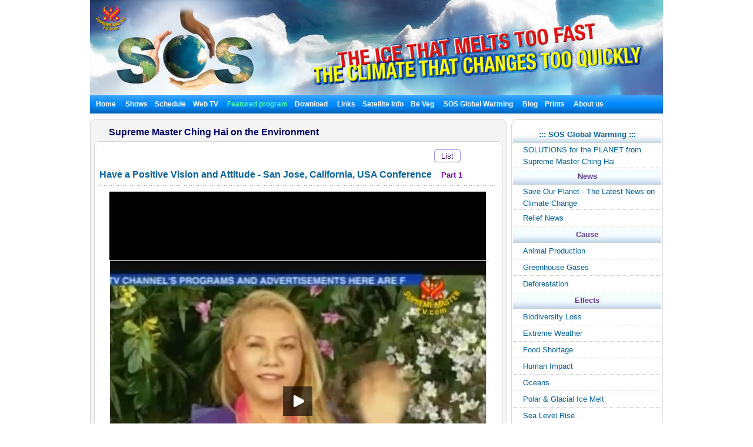

--- FILE ---
content_type: text/html; charset=utf-8
request_url: http://suprememastertv.tv/bbs/board.php?bo_table=environment&wr_id=16&goto_url=&sca=sosv_3&page=1
body_size: 20320
content:
<!DOCTYPE HTML PUBLIC "-//W3C//DTD HTML 4.01 Transitional//EN" "http://www.w3.org/TR/html4/loose.dtd">

<html>

<head>
<meta http-equiv="content-type" content="text/html; charset=utf-8">
<title>    Supreme Master Ching Hai on the Environment  Have a Positive Vision and Attitude -  San Jose, California, USA  Conference </title>

<meta name="keywords" content="suprememastertv.com, online tv, internet tv,satellite tv, Positive news,web tv,peace and education, peace in our world,meditation,Master,ching hai,suprememastertelevision.com,vegetarian,vegan, vegan recipe,SupremeMastr,global warming pollution,impacts of global warming,greenhouse gas emissions global warming,solution to global warming,climate conference,solutions to climate change,methane global warming,global warming arctic,deforestation climate change,arctic climate change,global warming sea level,impacts global warming,global warming and animals" />
<meta name="description" content="" />
<meta name="resource-type" content="web page,Streaming Video">
<meta name="distribution" content="Global">
<meta name="rating" content="Safe For Kids">
<meta name="copyright" content="2006/2007SupremeMaster TV">
<meta name="author" content="SupremeMaster TV">
<meta name="language" content="English">
<meta name="verify-v1" content="z/2xwYyiz4jo2rpc3fOHqneAh96g5rqLfRWlFFTMnsY=" />
<link rel="stylesheet" href="http://suprememastertv.tv/style_new.css" type="text/css">
<link href="../style-4/style_header_4.css" rel="stylesheet" type="text/css">
<!-- Global site tag (gtag.js) - Google Analytics -->
<script async src="https://www.googletagmanager.com/gtag/js?id=UA-1785905-2"></script>
<script>
  window.dataLayer = window.dataLayer || [];
  function gtag(){dataLayer.push(arguments);}
  gtag('js', new Date());

  gtag('config', 'UA-1785905-2');
</script>


<style type="text/css">
.png_bg { 
    tmp:expression(setPng24(this)); 
}
</style>

<script language="javascript">
function setPng24(obj) { 
    obj.width=obj.height=1; 
    obj.className=obj.className.replace(/\png_bg\b/i,''); 
    obj.style.filter = 
    "progid:DXImageTransform.Microsoft.AlphaImageLoader(src='"+ obj.src +"',sizingMethod='image');" 
    obj.src='';  
    return ''; 
} 
</script>


<script type='text/javascript' src='//platform-api.sharethis.com/js/sharethis.js#property=5b7310b50707b600174424ec&product=custom-share-buttons' async='async'></script>
</head>
<script language="javascript">
// 자바스크립트에서 사용하는 전역변수 선언
var g4_path      = "..";
var g4_bbs       = "bbs";
var g4_bbs_img   = "img";
var g4_url       = "http://suprememastertv.tv";
var g4_is_member = "";
var g4_is_admin  = "";
var g4_bo_table  = "environment";
var g4_sca       = "sosv_3";
var g4_charset   = "utf-8";
var g4_cookie_domain = "";
var g4_is_gecko  = navigator.userAgent.toLowerCase().indexOf("gecko") != -1;
var g4_is_ie     = navigator.userAgent.toLowerCase().indexOf("msie") != -1;
</script>
<script language="JavaScript" type="text/JavaScript">
<!--
function DWtop(chk) {
    Toggle = 0;
    switch(chk) {
          case 1: pf.stop(); break;
          case 2: pf.stop(); break;
    }
  }

  function DWstart(chk) {
    Toggle = 1;
    switch(chk) {
          case 1: pf.start(); break;
          case 2: pf.start(); break;
    }
  }
  -->
</script>
<script language="JavaScript" type="text/JavaScript">
<!--
function MM_openBrWindow(theURL,winName,features) { //v2.0
  window.open(theURL,winName,features);
  MsPlayer.stop();

}
//-->
</script>
<script type="text/javascript" src="/main-player/swfobject.js"></script>
<script language="javascript" src="/js/ajax.js"></script>
<script language="javascript" src="/js/common.js"></script>
<body topmargin="0" leftmargin="10" >
<center><a name="g4_head"></a>

<div id="fb-root"></div>
<script>(function(d, s, id) {
  var js, fjs = d.getElementsByTagName(s)[0];
  if (d.getElementById(id)) return;
  js = d.createElement(s); js.id = id;
  js.src = "//connect.facebook.net/en_US/all.js#xfbml=1&appId=148645108493194";
  fjs.parentNode.insertBefore(js, fjs);
}(document, 'script', 'facebook-jssdk'));</script>

<table width="974" border="0" cellspacing="0" cellpadding="0">
  <tr>
    <td height="155" colspan="2"><IMG src="http://suprememastertv.tv/img_new/sos_top_bg.jpg"><!--	<div id="flashcontent">
  <a href="http://suprememastertv.tv/"><IMG src="http://suprememastertv.tv/img_new/sos_top_bg.jpg"></a>
</div>

<script type="text/javascript">
   var so = new SWFObject("http://suprememastertv.tv/img_new/sos_top.swf", "TopBanner", "974", "162", "8", "#ffffff");
   so.addParam("quality", "high");
   so.addParam("wmode", "transparent");
   so.addVariable("sos_top_bg", "");
   so.addVariable("g4_url_country", "/?langdir=1");
   so.write("flashcontent");
</script>-->
</td>
  </tr>
  <tr>
    <td height="31" colspan="2" bgcolor="#0A8FFF">
<script language=JavaScript src="http://suprememastertv.tv/js/menu_bar_sub.js"></script>
<style type="text/css">
<!--
#sub_menu_1 {
	Z-INDEX: 2; LEFT: 0px; VISIBILITY: hidden; POSITION: absolute; TOP: 0px; BACKGROUND-COLOR: #255198
}
#sub_menu_2 {
	Z-INDEX: 2; LEFT: 0px; VISIBILITY: hidden; POSITION: absolute; TOP: 0px; BACKGROUND-COLOR: #255198
}
#sub_menu_3 {
	Z-INDEX: 2; LEFT: 0px; VISIBILITY: hidden; POSITION: absolute; TOP: 0px; BACKGROUND-COLOR: #255198
}
#sub_menu_4 {
	Z-INDEX: 2; LEFT: 0px; VISIBILITY: hidden; POSITION: absolute; TOP: 0px; BACKGROUND-COLOR: #255198
}
#sub_menu_5 {
	Z-INDEX: 2; LEFT: 0px; VISIBILITY: hidden; POSITION: absolute; TOP: 0px; BACKGROUND-COLOR: #255198
}
#sub_menu_6 {
	Z-INDEX: 2; LEFT: 0px; VISIBILITY: hidden; POSITION: absolute; TOP: 0px; BACKGROUND-COLOR: #255198
}
#sub_menu_7 {
	Z-INDEX: 2; LEFT: 0px; VISIBILITY: hidden; POSITION: absolute; TOP: 0px; BACKGROUND-COLOR: #255198
}
#sub_menu_8 {
	Z-INDEX: 2; LEFT: 0px; VISIBILITY: hidden; POSITION: absolute; TOP: 0px; BACKGROUND-COLOR: #255198
}
#sub_menu_9 {
	Z-INDEX: 2; LEFT: 0px; VISIBILITY: hidden; POSITION: absolute; TOP: 0px; BACKGROUND-COLOR: #255198
}
#sub_menu_10 {
	Z-INDEX: 2; LEFT: 0px; VISIBILITY: hidden; POSITION: absolute; TOP: 0px; BACKGROUND-COLOR: #255198
}
#sub_menu_11 {
	Z-INDEX: 2; LEFT: 0px; VISIBILITY: hidden; POSITION: absolute; TOP: 0px; BACKGROUND-COLOR: #255198
}
#closer {
	Z-INDEX: 1; VISIBILITY: hidden; WIDTH: 980px; POSITION: absolute; TOP: 250px; HEIGHT: 500px
}

-->
</style>
<TABLE height=31 cellSpacing=0 cellPadding=0 width=974 bgcolor="#0A8FFF" background="http://suprememastertv.tv/img_new/bar_bg.gif" border=0  id="main_menu_1" >
<TR>
<TD width=10>
</TD>
<TD width=964>
<B class=font_white_links>
<div id="menu_bar_d">
<A href="http://suprememastertv.tv/?langdir=1">Home</a> &nbsp;&nbsp; 
<span onmouseover="P7_autoLayers(0,'sub_menu_2','closer');P7_Snap('main_menu_1','sub_menu_2',0,31)" > 
 
<A href="http://suprememastertv.tv/shows">Shows</a>&nbsp;&nbsp;

</span>

<A href="http://suprememastertv.tv/current-past-schedule/"> Schedule</a>&nbsp;&nbsp;

<A href="http://suprememastertv.tv/webtv/"> Web TV </a>&nbsp;&nbsp;
<span onmouseover="P7_autoLayers(0,'sub_menu_5','closer');P7_Snap('main_menu_1','sub_menu_5',0,31)" >
<A href="http://suprememastertv.tv/bbs/board.php?bo_table=featured"><SPAN class=font_color_w_green>Featured program</SPAN></a>&nbsp;&nbsp;</span>
<span onmouseover="P7_autoLayers(0,'sub_menu_6','closer');P7_Snap('main_menu_1','sub_menu_6',0,31)" >
<A href="http://suprememastertv.tv/bbs/board.php?bo_table=download"> Download</a> &nbsp;&nbsp;</span>
<span onmouseover="P7_autoLayers(0,'sub_menu_7','closer');P7_Snap('main_menu_1','sub_menu_7',0,31)" >
<A href="http://suprememastertv.tv/bbs/board.php?bo_table=links"> Links</a>&nbsp;&nbsp;</span>
<span onmouseover="P7_autoLayers(0,'sub_menu_8','closer');P7_Snap('main_menu_1','sub_menu_8',0,31)" >
 
<A href="http://suprememastertv.tv/bbs/board.php?bo_table=satellite">Satellite Info</a>&nbsp;&nbsp;</span>
<span onmouseover="P7_autoLayers(0,'sub_menu_1','closer');P7_Snap('main_menu_1','sub_menu_1',0,31)" >
 
<A href="http://suprememastertv.tv/Be-Veg">Be Veg</a> &nbsp;&nbsp;</span>
<span onmouseover="P7_autoLayers(0,'sub_menu_9','closer');P7_Snap('main_menu_1','sub_menu_9',0,31)" >
 
<A href="http://suprememastertv.tv/SOS">SOS Global Warming</a> &nbsp;&nbsp;</span>
 <A href="http://suprememastertv.tv/blog" target="_blank">Blog</a>&nbsp;&nbsp;
<span onmouseover="P7_autoLayers(0,'sub_menu_11','closer');P7_Snap('main_menu_1','sub_menu_11',0,31)" >

<A href="http://suprememastertv.tv/prints/" target="_blank"> Prints </a>
</span>&nbsp;&nbsp;
<span onmouseover="P7_autoLayers(0,'sub_menu_10','closer');P7_Snap('main_menu_1','sub_menu_10',0,31)" >
<A href="http://suprememastertv.tv/bbs/board.php?bo_table=about_us"> About us </a> 
</span>
</div>
</B>
</TD>
</TR>
</TABLE>
	
	
		<div id="sub_menu_1">
	<table width="974" border="0" cellspacing="0" cellpadding="0"  height="1">
  <tr>
    <td width="1" bgcolor="#0A8FFF"></td>
    <td width="972" bgcolor="#FFFFF1">
		<table width="960" border="0" cellspacing="0" cellpadding="0">
	<tr>
        <td height="12" colspan="3" align="right" valign="top"></td>
        </tr>
      <tr>
        <td width="10"></td>
        <td valign="top">	
 <A href="http://suprememastertv.tv/bbs/board.php?bo_table=sos&sca=sos_2&goto_url=veg">Vegetarianism and Climate Change</A>  &nbsp; | &nbsp; 
<A href="http://suprememastertv.tv/bbs/board.php?bo_table=vege&goto_url=veg">Vegan Cooking shows</A>&nbsp; | &nbsp;
<A href="http://suprememastertv.tv/bbs/board.php?bo_table=gift&goto_url=veg">Simple &amp; Nutritious Cooking with Supreme Master Ching Hai</A>&nbsp; |&nbsp;
<A href="http://suprememastertv.tv/bbs/board.php?bo_table=ve&goto_url=veg">Vegetarian Elite</A>&nbsp; | &nbsp;
<A href="http://suprememastertv.tv/bbs/board.php?bo_table=onl&goto_url=veg">Our Noble Lineage</A>&nbsp;&nbsp; | &nbsp; <A href="http://suprememastertv.tv/bbs/board.php?bo_table=veg_good">Featured Videos</A>&nbsp; | &nbsp;<A href="http://suprememastertv.tv/bbs/board.php?bo_table=Stop_Cruelty&goto_url=veg">Stop Animal Cruelty</A>&nbsp; | &nbsp; <A href="http://suprememastertv.tv/bbs/board.php?bo_table=ac">Telepathic Animal Communicators</A>&nbsp; | &nbsp; <A href="http://suprememastertv.tv/bbs/board.php?bo_table=sos&goto_url=veg&sca=sos_10">Swine Flu Update</a><!--&nbsp; | &nbsp;<A href="http://suprememastertv.tv/bbs/board.php?bo_table=veg_data">Vegetarian Resources</A>-->&nbsp; | &nbsp;<a href=http://suprememastertv.tv/bbs/board.php?bo_table=no_kill&goto_url=veg class=menu>No-Kill Animal Shelters</a>&nbsp; | &nbsp;<a href=http://suprememastertv.tv/bbs/board.php?bo_table=vege_r&goto_url=veg class=menu>Vegetarian Restaurants</a><!--&nbsp; |&nbsp; <A HREF="http://suprememastertv.tv/bbs/board.php?bo_table=loving_hut">Loving Hut - International Vegan Chain Restaurant</A> -->	&nbsp; |&nbsp; <A href="http://suprememastertv.tv/bbs/board.php?bo_table=recipe_pet">Vegan Recipes for Pets </A>&nbsp; |&nbsp;  <A href="http://suprememastertv.tv/bbs/board.php?bo_table=vege_int&goto_url=veg">Vegetarian Restaurants Operated By Our Association Members</A>&nbsp; | &nbsp;<a href=http://suprememastertv.tv/bbs/board.php?bo_table=vege_s&goto_url=veg class=menu>Veggie Food Suppliers &amp; Distributors</a>&nbsp; | &nbsp;<A href="http://suprememastertv.tv/bbs/board.php?bo_table=veg_links">Links</A> 
</td>
		        <td width="10"></td>
	      </tr>
		  <tr>
        <td height="12" colspan="3" align="right" valign="top"></td>
        </tr>
    </table>
	</td>
    <td width="1" bgcolor="#0A8FFF"></td>
  </tr>
  <tr>
    <td colspan="3" bgcolor="#0A8FFF" height="1"></td>
  </tr>
</table>
	</div>

	<div id="sub_menu_2">
	<table width="974" border="0" cellspacing="0" cellpadding="0"  height="1">
  <tr>
    <td width="1" bgcolor="#0A8FFF"></td>
    <td width="972" bgcolor="#FFFFF1">
			<table width="960" border="0" cellspacing="0" cellpadding="0">
	<tr>
        <td height="12" colspan="3" align="right" valign="top"></td>
        </tr>
      <tr>
        <td width="10"></td>
        <td valign="top" style="line-height:160%">	
		<A href='http://suprememastertv.tv/bbs/board.php?bo_table=ajt'>A Journey through Aesthetic Realms</a>&nbsp;&nbsp;&nbsp;<font color='#A40155'>|</font>&nbsp;&nbsp;&nbsp;<A href='http://suprememastertv.tv/bbs/board.php?bo_table=aw'>Animal World</a>&nbsp;&nbsp;&nbsp;<font color='#A40155'>|</font>&nbsp;&nbsp;&nbsp;<A href='http://suprememastertv.tv/bbs/board.php?bo_table=bmd'>Between Master and Disciples</a>&nbsp;&nbsp;&nbsp;<font color='#A40155'>|</font>&nbsp;&nbsp;&nbsp;<A href='http://suprememastertv.tv/bbs/board.php?bo_table=cs'>Cinema Scene</a>&nbsp;&nbsp;&nbsp;<font color='#A40155'>|</font>&nbsp;&nbsp;&nbsp;<A href='http://suprememastertv.tv/bbs/board.php?bo_table=ee'>Enlightening Entertainment </a>&nbsp;&nbsp;&nbsp;<font color='#A40155'>|</font>&nbsp;&nbsp;&nbsp;<A href='http://suprememastertv.tv/bbs/board.php?bo_table=te'>Golden Age Technology</a>&nbsp;&nbsp;&nbsp;<font color='#A40155'>|</font>&nbsp;&nbsp;&nbsp;<A href='http://suprememastertv.tv/bbs/board.php?bo_table=gg'>Good People Good Works</a>&nbsp;&nbsp;&nbsp;<font color='#A40155'>|</font>&nbsp;&nbsp;&nbsp;<A href='http://suprememastertv.tv/bbs/board.php?bo_table=healthy'>Healthy Living</a>&nbsp;&nbsp;&nbsp;<font color='#A40155'>|</font>&nbsp;&nbsp;&nbsp;<A href='http://suprememastertv.tv/bbs/board.php?bo_table=mos'>Models of Success</a>&nbsp;&nbsp;&nbsp;<font color='#A40155'>|</font>&nbsp;&nbsp;&nbsp;<A href='http://suprememastertv.tv/bbs/board.php?bo_table=mp'>Music and Poetry</a>&nbsp;&nbsp;&nbsp;<font color='#A40155'>|</font>&nbsp;&nbsp;&nbsp;<A href='http://suprememastertv.tv/bbs/board.php?bo_table=n_news'>Noteworthy News</a>&nbsp;&nbsp;&nbsp;<font color='#A40155'>|</font>&nbsp;&nbsp;&nbsp;<A href='http://suprememastertv.tv/bbs/board.php?bo_table=onl'>Our Noble Lineage</a>&nbsp;&nbsp;&nbsp;<font color='#A40155'>|</font>&nbsp;&nbsp;&nbsp;<A href='http://suprememastertv.tv/bbs/board.php?bo_table=pe'>Planet Earth: Our Loving Home</a>&nbsp;&nbsp;&nbsp;<font color='#A40155'>|</font>&nbsp;&nbsp;&nbsp;<A href='http://suprememastertv.tv/bbs/board.php?bo_table=ss'>Science and Spirituality</a>&nbsp;&nbsp;&nbsp;<font color='#A40155'>|</font>&nbsp;&nbsp;&nbsp;<A href='http://suprememastertv.tv/bbs/board.php?bo_table=twa'>The World Around Us</a>&nbsp;&nbsp;&nbsp;<font color='#A40155'>|</font>&nbsp;&nbsp;&nbsp;<A href='http://suprememastertv.tv/bbs/board.php?bo_table=ve'>Vegetarian Elite</a>&nbsp;&nbsp;&nbsp;<font color='#A40155'>|</font>&nbsp;&nbsp;&nbsp;<A href='http://suprememastertv.tv/bbs/board.php?bo_table=vege'>Vegetarianism: The Noble Way of Living </a>&nbsp;&nbsp;&nbsp;<font color='#A40155'>|</font>&nbsp;&nbsp;&nbsp;<A href='http://suprememastertv.tv/bbs/board.php?bo_table=wow'>Words of Wisdom</a>&nbsp;&nbsp;&nbsp;<font color='#A40155'>|</font>&nbsp;&nbsp;&nbsp;	
	
			</td>
		        <td width="10"></td>
	      </tr>
		  <tr>
        <td height="12" colspan="3" align="right" valign="top"></td>
        </tr>
    </table>
	</td>
    <td width="1" bgcolor="#0A8FFF"></td>
  </tr>
  <tr>
    <td colspan="3" bgcolor="#0A8FFF" height="1"></td>
  </tr>
</table>
	</div>


	<div id="sub_menu_3">
	<table width="974" border="0" cellspacing="0" cellpadding="0"  height="1">
  <tr>
    <td width="1" bgcolor="#0A8FFF"></td>
    <td width="972" bgcolor="#FFFFF1">
		<table width="960" border="0" cellspacing="0" cellpadding="0">
	<tr>
        <td height="12" colspan="3" align="right" valign="top"></td>
        </tr>
      <tr>
        <td width="10"></td>
        <td valign="top">	
	 <A href="http://suprememastertv.tv/schedule/"> Today's Schedule</a>&nbsp;    | &nbsp;
	 <A href="http://suprememastertv.tv/schedule/weekly.php"> Weekly Schedule</a>&nbsp; | &nbsp; 
	 <A href="http://suprememastertv.tv/bbs/board.php?bo_table=schedule"> Current &amp; Past Schedule</a>&nbsp; |&nbsp;  
	 <A href="http://suprememastertv.tv/bbs/board.php?bo_table=schedule2"> Don't Miss</a>
		
		</td>
		        <td width="10"></td>
	      </tr>
		  <tr>
        <td height="12" colspan="3" align="right" valign="top"></td>
        </tr>
    </table>
</td>
    <td width="1" bgcolor="#0A8FFF"></td>
  </tr>
  <tr>
    <td colspan="3" bgcolor="#0A8FFF" height="1"></td>
  </tr>
</table>
	</div>
	
	<div id="sub_menu_4">
	<table width="974" border="0" cellspacing="0" cellpadding="0"  height="1">
  <tr>
    <td width="1" bgcolor="#0A8FFF"></td>
    <td width="972" bgcolor="#FFFFF1">
		<table width="960" border="0" cellspacing="0" cellpadding="0">
	<tr>
        <td height="12" colspan="3" align="right" valign="top"></td>
        </tr>
      <tr>
        <td width="10"></td>
        <td valign="top">	
	
	<A href="http://suprememastertv.tv/webtv/index_high.php#tv"> High Quality</a>&nbsp; | &nbsp;
	<A href="http://suprememastertv.tv/webtv/index_normal.php"> Normal Quality</a>&nbsp; |&nbsp;<A href="http://suprememastertv.tv/webtv/index_flash.php"> Flash Normal Quality(Mac Users)</a>  &nbsp; |&nbsp;<A href="http://suprememastertv.tv/webtv/index_flash_high.php#tv"> Flash High Quality</a> <br> 
	
	<A href="http://suprememastertv.tv/webtv/tvants_620.php#tv"> TVants P2P TV 620kbps </a>&nbsp; |&nbsp;  
	 <A href="http://suprememastertv.tv/webtv/tvants.php"> TVants P2P TV 400kbps </a>&nbsp; |&nbsp;  
	  
	 <A href="mms://smtv.godsdirectcontact.net/90K"> Play Audio Only 90kbps </a>
</td>
		        <td width="10"></td>
	      </tr>
		  <tr>
        <td height="12" colspan="3" align="right" valign="top"></td>
        </tr>
    </table>
	</td>
    <td width="1" bgcolor="#0A8FFF"></td>
  </tr>
  <tr>
    <td colspan="3" bgcolor="#0A8FFF" height="1"></td>
  </tr>
</table>
		</div>


		<div id="sub_menu_5">
	<table width="974" border="0" cellspacing="0" cellpadding="0"  height="1">
  <tr>
    <td width="1" bgcolor="#0A8FFF"></td>
    <td width="972" bgcolor="#FFFFF1">
	<table width="960" border="0" cellspacing="0" cellpadding="0">
	<tr>
        <td height="12" colspan="3" align="right" valign="top"></td>
        </tr>
      <tr>
        <td width="10"></td>
        <td valign="top">	
<A href="http://suprememastertv.tv/bbs/board.php?bo_table=featured"> Featured Videos </A>&nbsp; |&nbsp;<A href="http://suprememastertv.tv/bbs/board.php?bo_table=scrolls&sca=sr_1"> Words of Wisdom Scrolls </A>&nbsp; |&nbsp;<A href="http://suprememastertv.tv/bbs/board.php?bo_table=scrolls&sca=sr_2"> Award of the Month Scrolls </A>&nbsp; |&nbsp;<A href="http://suprememastertv.tv/bbs/board.php?bo_table=scrolls&sca=sr_3"> Constructive Scrolls </A>&nbsp; |&nbsp; <A href="http://suprememastertv.tv/bbs/board.php?bo_table=sos_video&sca=sosv_2&goto_url=featured" >Climate Change Conference with Supreme Master Ching Hai</A>&nbsp; |&nbsp;<A href="http://suprememastertv.tv/bbs/board.php?bo_table=environment&goto_url=featured"> Supreme Master Ching Hai on the Environment </A> &nbsp; |&nbsp;<A href="http://suprememastertv.tv/bbs/board.php?bo_table=gift"> Simple &amp; Nutritious Cooking with Supreme Master Ching Hai</A>&nbsp; |&nbsp;<A href="http://suprememastertv.tv/killers/"> Killers - Campaign Against Meat,Alcohol,Drugs,Tobacco</A>&nbsp; |&nbsp;<A href="http://suprememastertv.tv/bbs/board.php?bo_table=walk"> Walk the Way of Love</A>&nbsp; | &nbsp;<a href="http://suprememastertv.tv/bbs/board.php?bo_table=swa">Shining World Leadership Award</A>
	</td>
	</tr>
		
		  <tr>
        <td height="12" colspan="3" align="right" valign="top"></td>
        </tr>
    </table>
	</td>
    <td width="1" bgcolor="#0A8FFF"></td>
  </tr>
  <tr>
    <td colspan="3" bgcolor="#0A8FFF" height="1"></td>
  </tr>
</table>
	</div>
	
	
	<div id="sub_menu_6">
<table width="974" border="0" cellspacing="0" cellpadding="0"  height="1">
  <tr>
    <td width="1" bgcolor="#0A8FFF"></td>
    <td width="972" bgcolor="#FFFFF1">
		<table width="960" border="0" cellspacing="0" cellpadding="0">
	<tr>
        <td height="5" colspan="3" align="right" valign="top"></td>
        </tr>
      <tr>
        <td width="10"></td>
        <td valign="top">	
<a href="http://suprememastertv.tv/bbs/board.php?bo_table=download_s">Scrolls Download</a> &nbsp; |&nbsp;  <a href="http://video.suprememastertv.com/daily/mp3/" target="_blank">MP3 Download</a>     &nbsp; |&nbsp; <a href="http://video.godsdirectcontact.net/daily/iPhone_iPod_Touch/?C=N;O=D" target="_blank">MP4 download for iPhone(iPod )</a>
</td>
	</tr>
		<tr>
        <td height="3" colspan="2" ></td>
        </tr>
		<tr>
        <td></td>
        <td valign="top">	
<b><a href="http://suprememastertv.tv/bbs/board.php?bo_table=download">Download by Program</a>&nbsp;::&nbsp; </b>
	  <A href='http://suprememastertv.tv/bbs/board.php?bo_table=download&sfl=ca_name&stx=ajt&sop=and'>A Journey through Aesthetic Realms</a> &nbsp;&nbsp; |&nbsp;&nbsp;<A href='http://suprememastertv.tv/bbs/board.php?bo_table=download&sfl=ca_name&stx=aw&sop=and'>Animal World</a> &nbsp;&nbsp; |&nbsp;&nbsp;<A href='http://suprememastertv.tv/bbs/board.php?bo_table=download&sfl=ca_name&stx=bmd&sop=and'>Between Master and Disciples</a> &nbsp;&nbsp; |&nbsp;&nbsp;<A href='http://suprememastertv.tv/bbs/board.php?bo_table=download&sfl=ca_name&stx=ee&sop=and'>Enlightening Entertainment </a> &nbsp;&nbsp; |&nbsp;&nbsp;<A href='http://suprememastertv.tv/bbs/board.php?bo_table=download&sfl=ca_name&stx=gg&sop=and'>Good People Good Works</a> &nbsp;&nbsp; |&nbsp;&nbsp;<A href='http://suprememastertv.tv/bbs/board.php?bo_table=download&sfl=ca_name&stx=n_news&sop=and'>Noteworthy News</a> &nbsp;&nbsp; |&nbsp;&nbsp;<A href='http://suprememastertv.tv/bbs/board.php?bo_table=download&sfl=ca_name&stx=ve&sop=and'>Vegetarian Elite</a> &nbsp;&nbsp; |&nbsp;&nbsp;<A href='http://suprememastertv.tv/bbs/board.php?bo_table=download&sfl=ca_name&stx=vege&sop=and'>Vegetarianism: The Noble Way of Living </a> &nbsp;&nbsp; |&nbsp;&nbsp;<A href='http://suprememastertv.tv/bbs/board.php?bo_table=download&sfl=ca_name&stx=wow&sop=and'>Words of Wisdom</a> &nbsp;&nbsp; |&nbsp;&nbsp;	
	
	</td>
	      </tr>
		  <tr>
        <td height="3" colspan="2" ></td>
        </tr>
		<tr>
        <td></td>
        <td valign="top">	
<b><a href="http://suprememastertv.tv/bbs/board.php?bo_table=download2">Additional Language Subtitles</a>&nbsp;::&nbsp; </b>&nbsp;&nbsp;<a href="http://suprememastertv.tv/bbs/board.php?bo_table=download2&sca=&sfl=wr_content&stx=Croatian&sop=and">Croatian</a>&nbsp;&nbsp;<a href="http://suprememastertv.tv/bbs/board.php?bo_table=download2&sca=&sfl=wr_content&stx=Dutch&sop=and">Dutch</a>&nbsp;&nbsp;<a href="http://suprememastertv.tv/bbs/board.php?bo_table=download2&sca=&sfl=wr_content&stx=Estonian&sop=and"> Estonian</a>&nbsp;&nbsp;<a href="http://suprememastertv.tv/bbs/board.php?bo_table=download2&sca=&sfl=wr_content&stx=Greek&sop=and"> Greek</a>&nbsp;&nbsp;<a href="http://suprememastertv.tv/bbs/board.php?bo_table=download2&sca=&sfl=wr_content&stx=Gujarati&sop=and">Gujarati</a>&nbsp;&nbsp;<a href="http://suprememastertv.tv/bbs/board.php?bo_table=download2&sca=&sfl=wr_content&stx=Indonesian&sop=and"> Indonesian</a>&nbsp;&nbsp;<a href="http://suprememastertv.tv/bbs/board.php?bo_table=download2&sca=&sfl=wr_content&stx=Mongolian&sop=and">Mongolian</a>&nbsp;&nbsp;<a href="http://suprememastertv.tv/bbs/board.php?bo_table=download2&sca=&sfl=wr_content&stx=Nepalese&sop=and">Nepalese</a>&nbsp;&nbsp;<a href="http://suprememastertv.tv/bbs/board.php?bo_table=download2&sca=&sfl=wr_content&stx=Norwegian&sop=and">Norwegian</a>&nbsp;&nbsp;<a href="http://suprememastertv.tv/bbs/board.php?bo_table=download2&sca=&sfl=wr_content&stx=Polish&sop=and">Polish </a>&nbsp;&nbsp;<a href="http://suprememastertv.tv/bbs/board.php?bo_table=download2&sca=&sfl=wr_content&stx=Punjabi&sop=and">Punjabi</a>&nbsp;&nbsp;<a href="http://suprememastertv.tv/bbs/board.php?bo_table=download2&sca=&sfl=wr_content&stx=Sinhalese&sop=and">Sinhalese</a>&nbsp;&nbsp;<a href="http://suprememastertv.tv/bbs/board.php?bo_table=download2&sca=&sfl=wr_content&stx=Swedish&sop=and">Swedish</a>&nbsp;&nbsp;<a href="http://suprememastertv.tv/bbs/board.php?bo_table=download2&sca=&sfl=wr_content&stx=Slovenian&sop=and">Slovenian</a>&nbsp;&nbsp;<a href="http://suprememastertv.tv/bbs/board.php?bo_table=download2&sca=&sfl=wr_content&stx=Tagalog&sop=and">Tagalog</a>&nbsp;&nbsp;<a href="http://suprememastertv.tv/bbs/board.php?bo_table=download2&sca=&sfl=wr_content&stx=Tamil&sop=and">Tamil</a>&nbsp;&nbsp;<a href="http://suprememastertv.tv/bbs/board.php?bo_table=download2&sca=&sfl=wr_content&stx=Zulu&sop=and">Zulu</a>
	  
</td>
		       
	      </tr>
		  <tr>
        <td height="12" colspan="3" align="right" valign="top"></td>
        </tr>
    </table>
</td>
    <td width="1" bgcolor="#0A8FFF"></td>
  </tr>
  <tr>
    <td colspan="3" bgcolor="#0A8FFF" height="1"></td>
  </tr>
</table>
		</div>
		
		
		<div id="sub_menu_7">
<table width="974" border="0" cellspacing="0" cellpadding="0"  height="1">
  <tr>
    <td width="1" bgcolor="#0A8FFF"></td>
    <td width="972" bgcolor="#FFFFF1">
		<table width="960" border="0" cellspacing="0" cellpadding="0">
	<tr>
        <td height="12" colspan="3" align="right" valign="top"></td>
        </tr>
      <tr>
        <td width="10"></td>
        <td valign="top">	
<A href="http://suprememastertv.tv/bbs/board.php?bo_table=links#10">24-Hour Internet TV</A> &nbsp; | &nbsp; 
<A href="http://suprememastertv.tv/bbs/board.php?bo_table=links#9">Quan Yin World Wide Web Sites</A> &nbsp; | &nbsp; 
<A href="http://suprememastertv.tv/bbs/board.php?bo_table=links#8">SMCH Book Store</A> &nbsp; | &nbsp; 
<A href="http://suprememastertv.tv/bbs/board.php?bo_table=links#7">Celestial Shop</A> &nbsp; | &nbsp; 
<A href="http://suprememastertv.tv/bbs/board.php?bo_table=links#6">Celestial Jewelry</A> &nbsp; | &nbsp; 
<A href="http://suprememastertv.tv/bbs/board.php?bo_table=links#5">News Magazine Download</A> &nbsp; | &nbsp; 
<A href="http://suprememastertv.tv/bbs/board.php?bo_table=links#4">Online News Magazine</A> &nbsp; | &nbsp; 
<A href="http://suprememastertv.tv/bbs/board.php?bo_table=links#3">Subscribe eNews Magazine</A> &nbsp; | &nbsp; 
<A href="http://suprememastertv.tv/bbs/board.php?bo_table=links#2">Meditation Sample Booklet Download</A>
</td>
		        <td width="10"></td>
	      </tr>
		  <tr>
        <td height="12" colspan="3" align="right" valign="top"></td>
        </tr>
    </table>
</td>
    <td width="1" bgcolor="#0A8FFF"></td>
  </tr>
  <tr>
    <td colspan="3" bgcolor="#0A8FFF" height="1"></td>
  </tr>
</table>
		</div>



		<div id="sub_menu_8">
	<table width="974" border="0" cellspacing="0" cellpadding="0"  height="1">
  <tr>
    <td width="1" bgcolor="#0A8FFF"></td>
    <td width="972" bgcolor="#FFFFF1">
		<table width="960" border="0" cellspacing="0" cellpadding="0">
	<tr>
        <td height="12" colspan="3" align="right" valign="top"></td>
        </tr>
      <tr>
        <td width="300"></td>
        <td valign="top">	
<A href="http://suprememastertv.tv/bbs/board.php?bo_table=satellite">Satellite Information</A> &nbsp; | &nbsp; 
<A href="http://suprememastertv.tv/bbs/board.php?bo_table=satellite#1">Satellite Setup Information</A>&nbsp; | &nbsp; <A href="http://suprememastertv.tv/bbs/board.php?bo_table=cable">Cable TV / IPTV Info</td>
		        <td width="10"></td>
	      </tr>
		  <tr>
        <td height="12" colspan="3" align="right" valign="top"></td>
        </tr>
    </table>
</td>
    <td width="1" bgcolor="#0A8FFF"></td>
  </tr>
  <tr>
    <td colspan="3" bgcolor="#0A8FFF" height="1"></td>
  </tr>
</table>
		</div>


	
	<div id="sub_menu_9">
	<table width="974" border="0" cellspacing="0" cellpadding="0"  height="1">
  <tr>
    <td width="1" bgcolor="#0A8FFF"></td>
    <td width="972" bgcolor="#FFFFF1">
		<table width="960" border="0" cellspacing="0" cellpadding="0">
	<tr>
        <td height="12" colspan="3" align="right" valign="top"></td>
        </tr>
      <tr>
        <td width="10"></td>
        <td valign="top" style="line-height:160%">	
<A href="http://suprememastertv.tv/bbs/board.php?bo_table=sos&sca=sos_3&video=1">Save Our Planet - The Latest News on Climate Change</A> &nbsp; | &nbsp; 
<A href="http://suprememastertv.tv/bbs/board.php?bo_table=sos&sca=sos_2">Vegetarianism and Climate Change</A>  &nbsp; | &nbsp; <A href="http://suprememastertv.tv/bbs/board.php?bo_table=sos&sca=sos_1">Runaway Methane Global Warming</A> &nbsp; | &nbsp;<A href="http://suprememastertv.tv/bbs/board.php?bo_table=sos&sca=sos_6">Deforestation</A>&nbsp; | &nbsp; <A href="http://suprememastertv.tv/bbs/board.php?bo_table=sos&sca=sos_7">Food Shortage</A>&nbsp; | &nbsp; <A href="http://suprememastertv.tv/bbs/board.php?bo_table=sos&sca=sos_8">Water Shortage &amp; Pollution</A>&nbsp; | &nbsp; <A href="http://suprememastertv.tv/bbs/board.php?bo_table=sos&sca=sos_9">Sea Level Rise</A>  &nbsp; | &nbsp; <A href="http://suprememastertv.tv/bbs/board.php?bo_table=sos&sca=sos_5">Green Technology</A> &nbsp; | &nbsp;<A href="http://suprememastertv.tv/bbs/board.php?bo_table=sos&sca=sos_4">Organic Vegan Farming</A> &nbsp; | &nbsp;<A href="http://suprememastertv.tv/bbs/board.php?bo_table=sos&sca=sos_2&wr_id=23">UN Report</A>&nbsp; | &nbsp;<A href="http://suprememastertv.tv/bbs/board.php?bo_table=sos_video&sca=sosv_1">Scientists on Climate Change</A>&nbsp; | &nbsp;<A href="http://suprememastertv.tv/bbs/board.php?bo_table=sos_video&sca=sosv_2">Climate Change Conference with Supreme Master Ching Hai</A>&nbsp; | &nbsp;<A href="http://suprememastertv.tv/bbs/board.php?bo_table=sos_video&sca=sosv_3">Climate Change Public Service Announcements</A>&nbsp; | &nbsp;<A href="http://suprememastertv.tv/bbs/board.php?bo_table=sos_video"> Videos on Climate Change </A>&nbsp; | &nbsp; <A href="http://suprememastertv.tv/bbs/board.php?bo_table=sos_video&sca=sosv_3">What VIPs Say</A>&nbsp; | &nbsp;
<A href="http://suprememastertv.tv/bbs/board.php?bo_table=resources"> Resources</A><!-- &nbsp; | &nbsp;<A href="http://suprememastertv.tv/bbs/board.php?bo_table=sos_links&sca=link_1">Top Green Websites</A>   &nbsp; | &nbsp;<A href="http://suprememastertv.tv/bbs/board.php?bo_table=sos_links">Links</A>  -->
</td>
		        <td width="10"></td>
	      </tr>
		  <tr>
        <td height="12" colspan="3" align="right" valign="top"></td>
        </tr>
    </table>
	</td>
    <td width="1" bgcolor="#0A8FFF"></td>
  </tr>
  <tr>
    <td colspan="3" bgcolor="#0A8FFF" height="1"></td>
  </tr>
</table>
	</div>



		<div id="sub_menu_10">
	<table width="974" border="0" cellspacing="0" cellpadding="0"  height="1">
  <tr>
    <td width="1" bgcolor="#0A8FFF"></td>
    <td width="972" bgcolor="#FFFFF1">
		<table width="960" border="0" cellspacing="0" cellpadding="0">
	<tr>
        <td height="12" colspan="3" align="right" valign="top"></td>
        </tr>
      <tr>
        <td width="20"></td>
        <td valign="top">	
            									
			<A href="http://suprememastertv.tv/bbs/board.php?bo_table=about_us">  About us </A> &nbsp; | &nbsp; 
<A href="http://suprememastertv.tv/bbs/board.php?bo_table=about_us#6">  Contact us</A>  &nbsp; | &nbsp; 
<A href="http://suprememastertv.tv/bbs/board.php?bo_table=about_us#7">  Press Release</A>  &nbsp; | &nbsp;  <A href="http://suprememastertv.tv/bbs/board.php?bo_table=media_report">Media Reports</A>&nbsp; | &nbsp;<A href="http://suprememastertv.tv/bbs/board.php?bo_table=news">  News and Events</A>&nbsp; | &nbsp;<A href="http://suprememastertv.tv/bbs/board.php?bo_table=heartline2">  Heartline</A>&nbsp; | &nbsp;<A href="http://suprememastertv.tv/bbs/board.php?bo_table=about_us#11">  Introduction to Supreme Master Ching Hai</A> &nbsp; | &nbsp;  <A href="http://www.godsdirectcontact.org.tw/humanitarian/index1.php" target="_blank"> The List of Humanitarian Relief Activities by the Supreme Master Ching Hai and Her International Association</A>&nbsp; |&nbsp;<A href="http://www.godsdirectcontact.org.tw/eng/cp/index.htm" target="_blank">  World Wide Contacts</A>
</td>
		        <td width="10"></td>
	      </tr>
		  <tr>
        <td height="12" colspan="3" align="right" valign="top"></td>
        </tr>
    </table>
	</td>
    <td width="1" bgcolor="#0A8FFF"></td>
  </tr>
  <tr>
    <td colspan="3" bgcolor="#0A8FFF" height="1"></td>
  </tr>
</table>
	</div>
	<div id="sub_menu_11">
	<table width="974" border="0" cellspacing="0" cellpadding="0"  height="1">
  <tr>
    <td width="1" bgcolor="#0A8FFF"></td>
    <td width="972" bgcolor="#FFFFF1">
		<table width="960" border="0" cellspacing="0" cellpadding="0">
	<tr>
        <td height="12" colspan="3" align="right" valign="top"></td>
        </tr>
      <tr>
        <td width="10"></td>
        <td valign="top">	
	         <a href="../press-kit/" target="_blank">Supreme Master Ching Hai Press Kit</a>  &nbsp; | &nbsp;
            <a href="../harms-benefits-flyer" target="_blank">Harms &amp; Benefits Flyer</a>  &nbsp; | &nbsp;
			<a href="../sos-flyer/" target="_blank">SOS Climate Change Flyer</a> &nbsp; | &nbsp;
			<a href="../veg-religion-flyer/" target="_blank" >Vegetarianism in Religion Flyer</a> &nbsp; | &nbsp;<a href="../alternative-living" target="_blank">Alternative Livng Flyer</a>&nbsp; | &nbsp;
            <a href="../ADs/" target="_blank">Channel ADs</a> &nbsp; | &nbsp;
           
		  <a href="../sample-booklet/" target="_blank">Meditation Sample Booklet - The Key of Immediate Enlightenment</a> 
		
		</td>
		        <td width="10"></td>
	      </tr>
		  <tr>
        <td height="12" colspan="3" align="right" valign="top"></td>
        </tr>
    </table>
</td>
    <td width="1" bgcolor="#0A8FFF"></td>
  </tr>
  <tr>
    <td colspan="3" bgcolor="#0A8FFF" height="1"></td>
  </tr>
</table>
	</div>
<DIV id=closer><IMG src="http://suprememastertv.tv/img_new/t.gif" width=980  height=550 onmouseover=P7_autoLayers(0)></DIV>
<map name="top_Map">
  <area shape="rect" coords="16,22,449,90" href="http://www.suprememastertv.com/?langdir=1" target="_self">
</map>	</td>
  </tr>
 
  <tr>
    <td height="10" colspan="2"></td>
  </tr>
  <tr>
    <td valign="top"><!-- main -->
	<table width="974" border="0" cellspacing="0" cellpadding="0">
      <tr>
        <td width="706" align="center" valign="top">
		
		<table width="706" border="0" cellspacing="0" cellpadding="0">
            <tr>
              <td width="7"><img src="http://suprememastertv.tv/img_new/form/img_1.gif" width="7" height="7"></td>
              <td width="692" background="http://suprememastertv.tv/img_new/form/img_2.gif"></td>
              <td width="7"><img src="http://suprememastertv.tv/img_new/form/img_4.gif" width="7" height="7"></td>
            </tr>
            <tr>
              <td background="http://suprememastertv.tv/img_new/form/img_5.gif"></td>
              <td align="center" bgcolor="#F4F4F4">
			  <table width="100%"  border="0" cellspacing="0" cellpadding="0">
                  <tr>
                    <td width="20" align="left">&nbsp;</td>
                    <td align="left" style="padding:5px;">  <span style="font-size:16px; font-weight:bold;color:#000066;">
Supreme Master Ching Hai on the Environment
</span>
               </td>
                  </tr>
                </table>
                  <table width="692"  border="0" cellspacing="0" cellpadding="0">
                    <tr>
                      <td width="7"><img src="http://suprememastertv.tv/img_new/form_2/img_1.gif" width="7" height="7"></td>
                      <td width="678" background="http://suprememastertv.tv/img_new/form_2/img_2.gif"></td>
                      <td width="7"><img src="http://suprememastertv.tv/img_new/form_2/img_4.gif" width="7" height="7"></td>
                    </tr>
                    <tr>
                      <td background="http://suprememastertv.tv/img_new/form_2/img_5.gif">&nbsp;</td>
                      <td align="center" bgcolor="#FFFFFF"><script language="JavaScript" type="text/JavaScript">

  // 삭제 검사 확인
    function del(href) 
    {
        if(confirm("Deleted item cannot be recovered. Will you really delete it?")) 
            document.location.href = href;
    }

	 // 이메일주소 형식 검사
    function wrestEmail(fld) 
    {
        if (!wrestTrim(fld)) return;

        //var pattern = /(\S+)@(\S+)\.(\S+)/; 이메일주소에 한글 사용시
        var pattern = /([0-9a-zA-Z_-]+)@([0-9a-zA-Z_-]+)\.([0-9a-zA-Z_-]+)/;
        if (!pattern.test(fld.value)) 
        {
            if (wrestFld == null) 
            {
                wrestMsg = wrestItemname(fld) + " : Invalid email address format.\n";
                wrestFld = fld;
            }
        }
    }
	</script>
	<script language="JavaScript">
function fsearchbox_submit(f)
{
    if (f.stx.value == '')
    {
        alert("Please enter search word.");
        f.stx.select();
        f.stx.focus();
        return;
    }

    /*
    // 검색에 많은 부하가 걸리는 경우 이 주석을 제거하세요.
    var cnt = 0;
    for (var i=0; i<f.stx.value.length; i++)
    {
        if (f.stx.value.charAt(i) == ' ')
            cnt++;
    }

    if (cnt > 1)
    {
        alert("빠른 검색을 위하여 검색어에 공백은 한개만 입력할 수 있습니다.");
        f.stx.select();
        f.stx.focus();
        return;
    }
    */

    f.action = "../bbs/search.php";
    f.submit();
}
</script>
<script language="javascript" src="../js/sideview.js"></script>

	

 <script language="javascript">
<!-- 
function clickshow16(num)
{

menu=eval("document.all.block"+16+".style"); 
if (num==16)
{
if (menu.display=="block")
{ menu.display="none"; 
}
else {
menu.display="block"; 
}
}
}
//-->
</script>
	
<table width="680" cellpadding="0" >
  <tr>
    <td style="padding:5px 60px 5px 10px;text-align:right;" align=right>
	<a href=http://suprememastertv.tv/bbs/board.php?bo_table=environment&page=1&sca=&goto_url=><img src='http://suprememastertv.tv/img_new/bbs/btn_list.gif' border='0' align='absmiddle'></a> 	  </td>
     </tr>
  
   
 <tr><td height=30  style="padding:5 5 5 5;"><a name="v"></a>
   <span style="font-size:16px; font-weight:bold">
     
  Have a Positive Vision and Attitude -  San Jose, California, USA  Conference </span>&nbsp;&nbsp;<font size=2 color=#7A05A6><b>
	
	Part 1				  
                             			  
                             			  
                             			  
                             			  
                             			  
                             			  
                             			  
                             			  
                             			  
                             			  
                             			  
                             			  
                             			  
                             
			</b>
			</font>
			
		</td>
     </tr>  
	 <tr>
                        <td height="1" align="center" background="http://suprememastertv.tv/img_new/dot_g.gif" colspan="2"></td>      
                      </tr>

	
  <tr> 
    <td height=5></td>
  </tr>
  <tr>
  <td>
   
  <div id=block16 style="DISPLAY: none; MARGIN-LEFT: 1px;"> 
					        <table width="99%" border='1' cellpadding=0 cellspacing=0 bordercolor="#F68B00" style='border-collapse:collapse;'>
						               
										<tr>
					             	<td>
							  <table width="100%" border='0' cellpadding=0 cellspacing=0>
							      <tr>
                                     <td height=3 colspan=2>
									  </td>
			                       </tr>	 <form name="fboardview" method="post">
								                                 
                                                                 <tr>
                              <td align="left" width="91">
							  <table width="91" border="0" cellspacing="0" cellpadding="0">
                                  <tr>
                                    <td width="16" align="center"><img src="http://suprememastertv.tv/img_new/bbs/arr_01.gif" width="3" height="5" /></td>
                                    <td width="75"><div align="left"><font color="#004B0C">Part 1</font>. Embed Tag:</div></td>
                                    
                                  </tr>
                              </table>
							  </td>
                              <td align="left">
							   <table width="100%" border="0" cellspacing="0" cellpadding="0">
                                 
							  							        <tr>
                                    <td width=40 align="left">
							 flv : </td><td><input type='text' size=80 name="Source_code02"  value="&lt;p align='center'&gt;&lt;embed src='http://suprememastertv.tv/include/mediaplayer.swf' flashvars='&file=http://video.godsdirectcontact.net/download/flv/BMD702.flv&image=http://suprememastertv.tv/data/file/environment/2042028106_0434c48c_bmd702.jpg &width=480&overstretch=true&recommendations=http://suprememastertv.tv/include/recommendations.xml&link=http://suprememastertv.tv&linkfromdisplay=true&linktarget=_blank' quality='high' allowfullscreen=&quot;true&quot; pluginspage='http://www.macromedia.com/go/getflashplayer' type='application/x-shockwave-flash' width='480' height='380'&gt;&lt;/embed&gt;<br />&lt;a href ='suprememastertv.tv' target='_blank' &gt;suprememastertv.tv&lt;/a&gt;&lt;/p&gt;" onclick="javascript:document.fboardview.Source_code02.focus();document.fboardview.Source_code02.select();" readonly="true" />
							       </td>
								   </tr>
							 							      
							  							      <tr>
                                    <td width=40 align="left">
							  wmv :  </td><td>
							  <input type='text' size=80 name="Source_code0"  value="&lt;p align='center'&gt;&lt;embed showstatusbar=&quot;true&quot; src='http://video.godsdirectcontact.net/download/2008.08.16/Between_Master_and_Disciples_2008.08.16_702.wmv' width=&quot;480&quot; height=&quot;430&quot; AUTOSTART=1 enablecontextmenu=0&gt;&lt;/embed&gt;<br />&lt;a href ='suprememastertv.tv' target='_blank' &gt;suprememastertv.tv&lt;/a&gt;&lt;/p&gt;" onclick="javascript:document.fboardview.Source_code0.focus();document.fboardview.Source_code0.select();" readonly="true" />
							  
							  
							  </td>
								   </tr>
							  							  							   </table>
                                   </td>
                                   </tr>
							       <tr>
                                     <td height=3 colspan=2>
									  </td>
			                       </tr>	
                                    <tr>
                                     <td height=1 colspan=2 background="http://suprememastertv.tv/img_new/dot_g.gif">
									  </td>
			                       </tr>
								   <tr>
                                     <td height=3 colspan=2>
									  </td>
			                       </tr>	
                                
							                              
                                                                 <tr>
                              <td align="left" width="91">
							  <table width="91" border="0" cellspacing="0" cellpadding="0">
                                  <tr>
                                    <td width="16" align="center"><img src="http://suprememastertv.tv/img_new/bbs/arr_01.gif" width="3" height="5" /></td>
                                    <td width="75"><div align="left"><font color="#004B0C">Part 2</font>. Embed Tag:</div></td>
                                    
                                  </tr>
                              </table>
							  </td>
                              <td align="left">
							   <table width="100%" border="0" cellspacing="0" cellpadding="0">
                                 
							  							        <tr>
                                    <td width=40 align="left">
							 flv : </td><td><input type='text' size=80 name="Source_code12"  value="&lt;p align='center'&gt;&lt;embed src='http://suprememastertv.tv/include/mediaplayer.swf' flashvars='&file=http://video.godsdirectcontact.net/download/flv/BMD708.flv&image=http://suprememastertv.tv/data/file/environment/2042028106_0434c48c_bmd702.jpg &width=480&overstretch=true&recommendations=http://suprememastertv.tv/include/recommendations.xml&link=http://suprememastertv.tv&linkfromdisplay=true&linktarget=_blank' quality='high' allowfullscreen=&quot;true&quot; pluginspage='http://www.macromedia.com/go/getflashplayer' type='application/x-shockwave-flash' width='480' height='380'&gt;&lt;/embed&gt;<br />&lt;a href ='suprememastertv.tv' target='_blank' &gt;suprememastertv.tv&lt;/a&gt;&lt;/p&gt;" onclick="javascript:document.fboardview.Source_code12.focus();document.fboardview.Source_code12.select();" readonly="true" />
							       </td>
								   </tr>
							 							      
							  							      <tr>
                                    <td width=40 align="left">
							  wmv :  </td><td>
							  <input type='text' size=80 name="Source_code1"  value="&lt;p align='center'&gt;&lt;embed showstatusbar=&quot;true&quot; src='http://video.godsdirectcontact.net/download/2008.08.22/Between_Master_and_Disciples_2008.08.22_708.wmv' width=&quot;480&quot; height=&quot;430&quot; AUTOSTART=1 enablecontextmenu=0&gt;&lt;/embed&gt;<br />&lt;a href ='suprememastertv.tv' target='_blank' &gt;suprememastertv.tv&lt;/a&gt;&lt;/p&gt;" onclick="javascript:document.fboardview.Source_code1.focus();document.fboardview.Source_code1.select();" readonly="true" />
							  
							  
							  </td>
								   </tr>
							  							  							   </table>
                                   </td>
                                   </tr>
							       <tr>
                                     <td height=3 colspan=2>
									  </td>
			                       </tr>	
                                    <tr>
                                     <td height=1 colspan=2 background="http://suprememastertv.tv/img_new/dot_g.gif">
									  </td>
			                       </tr>
								   <tr>
                                     <td height=3 colspan=2>
									  </td>
			                       </tr>	
                                
							                              
                                                                 <tr>
                              <td align="left" width="91">
							  <table width="91" border="0" cellspacing="0" cellpadding="0">
                                  <tr>
                                    <td width="16" align="center"><img src="http://suprememastertv.tv/img_new/bbs/arr_01.gif" width="3" height="5" /></td>
                                    <td width="75"><div align="left"><font color="#004B0C">Part 3</font>. Embed Tag:</div></td>
                                    
                                  </tr>
                              </table>
							  </td>
                              <td align="left">
							   <table width="100%" border="0" cellspacing="0" cellpadding="0">
                                 
							  							        <tr>
                                    <td width=40 align="left">
							 flv : </td><td><input type='text' size=80 name="Source_code22"  value="&lt;p align='center'&gt;&lt;embed src='http://suprememastertv.tv/include/mediaplayer.swf' flashvars='&file=http://video.godsdirectcontact.net/download/flv/BMD709.flv&image=http://suprememastertv.tv/data/file/environment/2042028106_0434c48c_bmd702.jpg &width=480&overstretch=true&recommendations=http://suprememastertv.tv/include/recommendations.xml&link=http://suprememastertv.tv&linkfromdisplay=true&linktarget=_blank' quality='high' allowfullscreen=&quot;true&quot; pluginspage='http://www.macromedia.com/go/getflashplayer' type='application/x-shockwave-flash' width='480' height='380'&gt;&lt;/embed&gt;<br />&lt;a href ='suprememastertv.tv' target='_blank' &gt;suprememastertv.tv&lt;/a&gt;&lt;/p&gt;" onclick="javascript:document.fboardview.Source_code22.focus();document.fboardview.Source_code22.select();" readonly="true" />
							       </td>
								   </tr>
							 							      
							  							      <tr>
                                    <td width=40 align="left">
							  wmv :  </td><td>
							  <input type='text' size=80 name="Source_code2"  value="&lt;p align='center'&gt;&lt;embed showstatusbar=&quot;true&quot; src='http://video.godsdirectcontact.net/download/2008.08.23/Between_Master_and_Disciples_2008.08.23_709.wmv' width=&quot;480&quot; height=&quot;430&quot; AUTOSTART=1 enablecontextmenu=0&gt;&lt;/embed&gt;<br />&lt;a href ='suprememastertv.tv' target='_blank' &gt;suprememastertv.tv&lt;/a&gt;&lt;/p&gt;" onclick="javascript:document.fboardview.Source_code2.focus();document.fboardview.Source_code2.select();" readonly="true" />
							  
							  
							  </td>
								   </tr>
							  							  							   </table>
                                   </td>
                                   </tr>
							       <tr>
                                     <td height=3 colspan=2>
									  </td>
			                       </tr>	
                                    <tr>
                                     <td height=1 colspan=2 background="http://suprememastertv.tv/img_new/dot_g.gif">
									  </td>
			                       </tr>
								   <tr>
                                     <td height=3 colspan=2>
									  </td>
			                       </tr>	
                                
							                              
                                                                 <tr>
                              <td align="left" width="91">
							  <table width="91" border="0" cellspacing="0" cellpadding="0">
                                  <tr>
                                    <td width="16" align="center"><img src="http://suprememastertv.tv/img_new/bbs/arr_01.gif" width="3" height="5" /></td>
                                    <td width="75"><div align="left"><font color="#004B0C">Part 4</font>. Embed Tag:</div></td>
                                    
                                  </tr>
                              </table>
							  </td>
                              <td align="left">
							   <table width="100%" border="0" cellspacing="0" cellpadding="0">
                                 
							  							        <tr>
                                    <td width=40 align="left">
							 flv : </td><td><input type='text' size=80 name="Source_code32"  value="&lt;p align='center'&gt;&lt;embed src='http://suprememastertv.tv/include/mediaplayer.swf' flashvars='&file=http://video.godsdirectcontact.net/download/flv/BMD715.flv&image=http://suprememastertv.tv/data/file/environment/2042028106_0434c48c_bmd702.jpg &width=480&overstretch=true&recommendations=http://suprememastertv.tv/include/recommendations.xml&link=http://suprememastertv.tv&linkfromdisplay=true&linktarget=_blank' quality='high' allowfullscreen=&quot;true&quot; pluginspage='http://www.macromedia.com/go/getflashplayer' type='application/x-shockwave-flash' width='480' height='380'&gt;&lt;/embed&gt;<br />&lt;a href ='suprememastertv.tv' target='_blank' &gt;suprememastertv.tv&lt;/a&gt;&lt;/p&gt;" onclick="javascript:document.fboardview.Source_code32.focus();document.fboardview.Source_code32.select();" readonly="true" />
							       </td>
								   </tr>
							 							      
							  							      <tr>
                                    <td width=40 align="left">
							  wmv :  </td><td>
							  <input type='text' size=80 name="Source_code3"  value="&lt;p align='center'&gt;&lt;embed showstatusbar=&quot;true&quot; src='http://video.godsdirectcontact.net/download/2008.08.29/Between_Master_and_Disciples_2008.08.29_715.wmv' width=&quot;480&quot; height=&quot;430&quot; AUTOSTART=1 enablecontextmenu=0&gt;&lt;/embed&gt;<br />&lt;a href ='suprememastertv.tv' target='_blank' &gt;suprememastertv.tv&lt;/a&gt;&lt;/p&gt;" onclick="javascript:document.fboardview.Source_code3.focus();document.fboardview.Source_code3.select();" readonly="true" />
							  
							  
							  </td>
								   </tr>
							  							  							   </table>
                                   </td>
                                   </tr>
							       <tr>
                                     <td height=3 colspan=2>
									  </td>
			                       </tr>	
                                    <tr>
                                     <td height=1 colspan=2 background="http://suprememastertv.tv/img_new/dot_g.gif">
									  </td>
			                       </tr>
								   <tr>
                                     <td height=3 colspan=2>
									  </td>
			                       </tr>	
                                
							                              
                                                              
                                                              
                                                              
                                                              
                                                              
                                                              
                                                              
                                                              
                                                              
                                                              
                                </form>
                 

                     
							</table>	
							<table width="98%" border="0" cellspacing="0" cellpadding="0" align="center">
                                  <tr>
                                    <td width="2%" valign="top"  style='word-break:break-all;padding:5px;'> 
								</td><td style='word-break:break-all;padding:5px;'>
							 If you want to add this video in your blog or on your website, Please copy above embed tag and paste it :                            </td>
							
							 </tr>
                              </table>
							</td>
							 </tr>
                              </table>
							
							</div>	  
<table width="482" border="0" cellpadding="0" cellspacing="0" align="center">
      <tr bgcolor="ffffff" >
          <td  valign="top" align="center" width="482" height="420">
   <table  width="" height="" border="1" cellpadding="5" cellspacing="5" align="center" bordercolor="#D7D7D7"   style='border-collapse:collapse;'>
      <tr bgcolor="ffffff" >
          <td  valign="middle" align="center"  width="" height="">
	    	             
<script type='text/javascript' src='../mediaplayer-5.10/jwplayer.js'></script>
  <div id='mediaspace' align="center"><a href='http://www.macromedia.com/go/getflashplayer' target='_blank'>Get or update the Flash Player to see this online TV.</a></div>
 
  <script type='text/javascript'>
  jwplayer('mediaspace').setup({
    'flashplayer': '../mediaplayer-5.10/player.swf',
    'id': 'playerID-featured',
    'author': 'Supreme Master TV',
    'description': 'Supreme Master TV',
	'image':'/data/file/environment/2042028106_0434c48c_bmd702.jpg',
	  
	 'playlist':[   
	 
	 {'file':   'http://video.godsdirectcontact.net/download/flv/BMD702.flv' ,'image':'/data/file/environment/2042028106_0434c48c_bmd702.jpg','title': 'Part 1/4 - Have a Positive Vision and Attitude ' } 
	 , 
	 
	 {'file':   'http://video.godsdirectcontact.net/download/flv/BMD708.flv' ,'image':'/data/file/environment/2042028106_0434c48c_bmd702.jpg','title': 'Part 2/4 - Have a Positive Vision and Attitude ' } 
	 , 
	 
	 {'file':   'http://video.godsdirectcontact.net/download/flv/BMD709.flv' ,'image':'/data/file/environment/2042028106_0434c48c_bmd702.jpg','title': 'Part 3/4 - Have a Positive Vision and Attitude ' } 
	 , 
	 
	 {'file':   'http://video.godsdirectcontact.net/download/flv/BMD715.flv' ,'image':'/data/file/environment/2042028106_0434c48c_bmd702.jpg','title': 'Part 4/4 - Have a Positive Vision and Attitude ' } 
		],
	 'playlist.position': 'bottom', 
	'playlist.size': '210', 
	 'repeat':'always',
	 'bufferlength': '6',
	 'item':'0',	
     'wmode':'transparent',
	 'autostart': 'true',
    'stretching': 'uniform',
	'abouttext':'Supreme Master TV',
    'width': '640',
    'height': '712',
	'screencolor': '000000',
	 'modes': [
        {type: 'html5',
		 config: {
            'autostart': 'flase'
          }

		
		},
        {type: 'flash' , src: '../mediaplayer-5.10/player.swf',
		   config: {
            'autostart': 'true'
            }
		  
		  },
        { type: 'download',
          config: {
           'file': 'http://video.godsdirectcontact.net/download/flv/BMD702.flv',
           'provider': 'video'
          }
       }
    ]
	
  });
</script>    	
	       
<!--play--end---->	
		  </td>
		  </tr>
		  </table>
	 </td>
		  </tr>
		  </table>
	  <table width="632" cellpadding="5" cellspacing="0">
      <tr>
          <td  valign="top" class="bbsb" style='word-break:break-all;' align="center">
	   <table>
	   <tr>
	   <td align="center"> 


                                                         
							           <table  border="0" cellspacing="0" cellpadding="0">
                                 <tr>
							 <td width="55">
                          
							 Part 1							 </td>      							   <td width="72"> 
							                                <a href='http://suprememastertv.tv/bbs/board.php?bo_table=environment&wr_id=16&url=link2_0#v'  title='Play with windows media- Normal Quality'><IMG alt="Play with windows media" src="http://suprememastertv.tv/img_new/play_btn_win.gif" border=0></a>
							 							 </td>
						   							   <td  width="70" align=right> 
							                                   						 <a href="http://video.suprememastertv.com/daily/download.php?f=BMD702.wmv" title="Click here to download" >		 
								 <IMG src="http://suprememastertv.tv/img_new/download.gif" border=0>								 </a>
																</td>
								<td   width="70" align=left>
								( 57 MB )								               
								   </table>
                         
								 								  <table  width="100%" border="0" cellpadding="0" cellspacing="0">
                                    <tr>
                                     <td height=1 bgcolor="#E7E7E7">
									  </td>
			                       </tr>
								   <tr>
                                     <td height=3>
									  </td>
			                       </tr>	
                                  </table>
									 	
									
			
				  
											
				                  <table  border="0" cellspacing="0" cellpadding="0">
                                 <tr>
							 <td width="55">
							 Part 2							 </td>
							                                 
                              
  							   <td width="72"> 
							   							    <a href='http://suprememastertv.tv/bbs/board.php?bo_table=environment&wr_id=16&url=link2_1#v'  title='Play with windows media'><IMG alt="Play with windows media" src="http://suprememastertv.tv/img_new/play_btn_win.gif" border=0></a>

							 	 							 </td>
                             
                             							   <td  width="70" align=right> 
							                                 						 <a href="http://video.suprememastertv.com/daily/download.php?f=BMD708.wmv" title="Click here to download" >		
								<IMG src="http://suprememastertv.tv/img_new/download.gif" border=0> </a>
																	</td>
								<td  width="70" align=left>
								( 62 MB )								</td>
								</tr>
								</table>							  

						
								  <table  width="100%" border="0" cellpadding="0" cellspacing="0">
                                    <tr>
                                     <td height=1 background="http://suprememastertv.tv/img_new/dot_g.gif">
									  </td>
			                       </tr>
								   <tr>
                                     <td height=3>
									  </td>
			                       </tr>	
                                  </table>
									 			  
											
				                  <table  border="0" cellspacing="0" cellpadding="0">
                                 <tr>
							 <td width="55">
							 Part 3							 </td>
							                                 
                              
  							   <td width="72"> 
							   							    <a href='http://suprememastertv.tv/bbs/board.php?bo_table=environment&wr_id=16&url=link2_2#v'  title='Play with windows media'><IMG alt="Play with windows media" src="http://suprememastertv.tv/img_new/play_btn_win.gif" border=0></a>

							 	 							 </td>
                             
                             							   <td  width="70" align=right> 
							                                 						 <a href="http://video.suprememastertv.com/daily/download.php?f=BMD709.wmv" title="Click here to download" >		
								<IMG src="http://suprememastertv.tv/img_new/download.gif" border=0> </a>
																	</td>
								<td  width="70" align=left>
								( 62 MB )								</td>
								</tr>
								</table>							  

						
								  <table  width="100%" border="0" cellpadding="0" cellspacing="0">
                                    <tr>
                                     <td height=1 background="http://suprememastertv.tv/img_new/dot_g.gif">
									  </td>
			                       </tr>
								   <tr>
                                     <td height=3>
									  </td>
			                       </tr>	
                                  </table>
									 			  
											
				                  <table  border="0" cellspacing="0" cellpadding="0">
                                 <tr>
							 <td width="55">
							 Part 4							 </td>
							                                 
                              
  							   <td width="72"> 
							   							    <a href='http://suprememastertv.tv/bbs/board.php?bo_table=environment&wr_id=16&url=link2_3#v'  title='Play with windows media'><IMG alt="Play with windows media" src="http://suprememastertv.tv/img_new/play_btn_win.gif" border=0></a>

							 	 							 </td>
                             
                             							   <td  width="70" align=right> 
							                                 						 <a href="http://video.suprememastertv.com/daily/download.php?f=BMD715.wmv" title="Click here to download" >		
								<IMG src="http://suprememastertv.tv/img_new/download.gif" border=0> </a>
																	</td>
								<td  width="70" align=left>
								( 37 MB )								</td>
								</tr>
								</table>							  

						
								  <table  width="100%" border="0" cellpadding="0" cellspacing="0">
                                    <tr>
                                     <td height=1 background="http://suprememastertv.tv/img_new/dot_g.gif">
									  </td>
			                       </tr>
								   <tr>
                                     <td height=3>
									  </td>
			                       </tr>	
                                  </table>
									 			  
												  
												  
												  
												  
												  
												  
												  
												  
												  
												  
											 
                                  </td>
			                       </tr>	
                                  </table>
            	  <table  width="100%" border="0" cellpadding="0" cellspacing="0" >
					  <tr>
	                    <td>
						<br>
	      
	<table width="100%" border="0" cellpadding="0" cellspacing="0" >
<tr><td height="5"></td></tr><tr><td>
﻿






<div id="content03">   
<!-- 테러 태그 방지용 --></xml></xmp><a href=""></a><a href=''></a></div>
<br />

</td></tr></table>
	

    
  </td>
  </tr>
    </table>
</td>  
</tr>
   </table>
   </td>  
</tr>
   </table>
   <table cellpadding="0" cellspacing="0" ><tr><td height="20"></td></tr></table>

   
   
     	  <table width="100%"  cellpadding="0" >

 <tr>
		<td align="right" >
</td> 
		</tr>
		
   </table>
        <table  cellpadding="0"    cellspacing="0"  border="0"  width="100%">
		
		<tr><td align="left">
		
		  </td></tr>
		 <tr><td height="5"></td> </tr>
		 <tr>
                        <td height="1" align="center" background="http://suprememastertv.tv/img_new/dot_g.gif" colspan="2"></td>      
                      </tr>
					  <tr><td height="5"></td> </tr><br />
<tr><td align="left">
         

		</td></tr> <tr><td height="5"></td> </tr>
		 <tr>
                        <td height="1" align="center" background="http://suprememastertv.tv/img_new/dot_g.gif" colspan="2"></td>      
                      </tr>
		</table>
        
    
           
     
    
	<br>
	
	
		  <table width="632"  cellpadding="0" >

	 <tr>
    <td align="right">

	<a href="http://suprememastertv.tv/bbs/board.php?bo_table=environment&page=1&goto_url=&sca=sosv_3&sca=sosv_3&page=1"><img src='http://suprememastertv.tv/img_new/bbs/btn_search_list.gif' border='0' align='absmiddle'></a> 	<a href=http://suprememastertv.tv/bbs/board.php?bo_table=environment&page=1&sca=&goto_url=><img src='http://suprememastertv.tv/img_new/bbs/btn_list.gif' border='0' align='absmiddle'></a>         


   
	</td>
  </tr>
	</table>
	
	



<script language="JavaScript">
// HTML 로 넘어온 <img ... > 태그의 폭이 테이블폭보다 크다면 테이블폭을 적용한다.
function resize_image()
{
    var target = document.getElementsByName('target_resize_image[]');
    var image_width = parseInt('600');
    var image_height = 0;

    for(i=0; i<target.length; i++) 
    { 
        // 원래 사이즈를 저장해 놓는다
        target[i].tmp_width  = target[i].width;
        target[i].tmp_height = target[i].height;
        // 이미지 폭이 테이블 폭보다 크다면 테이블폭에 맞춘다
        if(target[i].width > image_width) 
        {
            image_height = parseFloat(target[i].width / target[i].height)
            target[i].width = image_width;
            target[i].height = parseInt(image_width / image_height);

            // 스타일에 적용된 이미지의 폭과 높이를 삭제한다
            target[i].style.width = '';
            target[i].style.height = '';
        }
    }
}

window.onload = resize_image;

function file_download(link, file)
{
if (confirm("'"+file+"' 파일을 다운로드 하시면 포인트가 차감(-20점)됩니다.\n\n포인트는 게시물당 한번만 차감되며 다음에 다시 다운로드 하셔도 중복하여 차감하지 않습니다.\n\n그래도 다운로드 하시겠습니까?"))document.location.href = link;
}
</script>

<script type="text/javascript">
//각 다운,소스 ,자막 링크열기 
function move_box(an, box, left, top) {
  var cleft = left;  //왼쪽마진  
  var ctop = top;  //상단마진
  var obj = an;
  while (obj.offsetParent) {
    cleft += obj.offsetLeft;
    ctop += obj.offsetTop;
    obj = obj.offsetParent;
  }
  box.style.left = cleft + 'px';
  ctop += an.offsetHeight + 8;
  if (document.body.currentStyle &&
    document.body.currentStyle['marginTop']) {
    ctop += parseInt(
      document.body.currentStyle['marginTop']);
  }
  box.style.top = ctop + 'px';
}
function act_close(sub) {
	document.images["icon_" + sub].src = 'http://suprememastertv.tv/img_new/x2.gif';
   }
function act_open(sub) {
	document.images["icon_" + sub].src = 'http://suprememastertv.tv/img_new/click_ok.gif';
   }
function show_hide_box(an, width, height, borderStyle, left, top, sub) {
  var href = an.href;
  var boxdiv = document.getElementById(href);
      act_close(sub); //닫기 아이콘
  if (boxdiv != null) {
    if (boxdiv.style.display=='none') {
      move_box(an, boxdiv, left, top);
      boxdiv.style.display='block';	  
    }else{
      act_open(sub) //열기 아이콘
      boxdiv.style.display='none';
	}
    return false;
  }
 boxdiv = document.createElement('div');
  boxdiv.setAttribute('id', href);
  boxdiv.style.display = 'block';
  boxdiv.style.position = 'absolute';
  boxdiv.style.width = width + 'px';
  boxdiv.style.height = height + 'px';
  boxdiv.style.border = borderStyle;
  boxdiv.style.backgroundColor = '#fff';
 var contents = document.createElement('iframe');
  contents.scrolling = 'auto';
  contents.frameBorder = '0';
  contents.style.width = width + 'px';
  contents.style.height = height + 'px';
  contents.src = href;
boxdiv.appendChild(contents);
  document.body.appendChild(boxdiv);
  move_box(an, boxdiv, left, top);
 return false;
}
</script>

 </td>
                  <td background="http://suprememastertv.tv/img_new/form_2/img_7.gif"></td>
                </tr>
                <tr>
                  <td><img src="http://suprememastertv.tv/img_new/form_2/img_10.gif" width="7" height="7"></td>
                  <td background="http://suprememastertv.tv/img_new/form_2/img_11.gif"></td>
                  <td><img src="http://suprememastertv.tv/img_new/form_2/img_12.gif" width="7" height="7"></td>
                </tr>
              </table>              
              <table width="100%"  border="0" cellspacing="0" cellpadding="0">
                <tr>
                  <td height="10"></td>
                </tr>
              </table>                </td>
            <td background="http://suprememastertv.tv/img_new/form/img_7.gif"></td>
          </tr>
          <tr>
            <td><img src="http://suprememastertv.tv/img_new/form/img_10.gif" width="7" height="7"></td>
            <td background="http://suprememastertv.tv/img_new/form/img_11.gif"></td>
            <td><img src="http://suprememastertv.tv/img_new/form/img_12.gif" width="7" height="7"></td>
          </tr>
        </table></td>
        <td width="268" align="right" valign="top">         
	   	
<div class="sub_frt"> 
<img src="../img_new/main/sub_rt.gif" width="257" height="8"></div><div class="sub_frs" > 
<div style="height: 4px;"></div>
	 <div class="sub_frt_content">
<table>
<tr>
<td colspan="2"  class="sub_frt_content_title_t"><A href="http://suprememastertv.tv/SOS/"><b>::: SOS Global Warming :::</b></a> </td>
</tr>
<tr>
<td class="menu_select_no_sp">
</td>
<td align=left>
<A  href="/climate-change-public-service-announcements/?wr_id=91"   title="SOLUTIONS for the PLANET from Supreme Master Ching Hai"> <span class="menu_select_no_sp_s">SOLUTIONS for the PLANET from Supreme Master Ching Hai</span></a>
</td>
</tr>
<tr>
<td colspan="2"  class="sub_frt_content_title"> <span style="font-weight: bold">News</span></A> </td>
</tr>
<tr>
<td class="menu_select_no">
</td>
<td align=left> 
<a href="http://suprememastertv.tv/save-our-planet/"><span class="menu_select_no_s">Save Our Planet - The Latest News on Climate Change</span></a> 
</td>
</tr>
<tr>
<td class="menu_select_no" align="right">
</td>
<td align=left> <A href="http://suprememastertv.tv/relief-news/"><span class="menu_select_no_s">Relief News</span></A> </td>
</tr>
<tr>
<td colspan="2"  class="sub_frt_content_title"> <span style="font-weight: bold">Cause</span></A> </td>
</tr>
<tr>
<td class="menu_select_no">
</td>
<td align=left><A href="http://suprememastertv.tv/animal-production"><span class="menu_select_no_s">Animal Production</span></A> </td>
</tr>
<tr>
<td class="menu_select_no">
</td>
<td align=left><A href="http://suprememastertv.tv/greenhouse-gases"><span class="menu_select_no_s">Greenhouse Gases</span></A> </td>
</tr>
<tr>
<td class="menu_select_no">
</td>
<td align=left>
<A href="http://suprememastertv.tv/deforestation/"><span class="menu_select_no_s">Deforestation</span></A></td>
</tr>
<tr>
<td colspan="2"  class="sub_frt_content_title"> <span style="font-weight: bold">Effects</span></A> </td>
</tr>
<tr>
<td class="menu_select_no">
</td>
<td align=left>
<A href="http://suprememastertv.tv/biodiversity-loss/"><span class="menu_select_no_s">Biodiversity Loss</span></A></td>
</tr>
<tr>
<td class="menu_select_no">
</td>
<td align=left>
<A href="http://suprememastertv.tv/extreme-weather"><span class="menu_select_no_s">Extreme Weather</span></A></td>
</tr>
<tr>
<td class="menu_select_no">
</td>
<td align=left>
<A href="http://suprememastertv.tv/food-shortage/"><span class="menu_select_no_s">Food Shortage</span></A></td>
</tr>
<tr>
<td class="menu_select_no">
</td>
<td align=left>
<A href="http://suprememastertv.tv/human-impact"><span class="menu_select_no_s">Human Impact</span></A></td>
</tr>
<tr>
<td class="menu_select_no">
</td>
<td align=left>
<A href="http://suprememastertv.tv/oceans/"><span class="menu_select_no_s">Oceans</span></A></td>
</tr>
<tr>
<td class="menu_select_no">
</td>
<td align=left>
<A href="http://suprememastertv.tv/polar-glacial-ice-melt/"><span class="menu_select_no_s">Polar &amp; Glacial Ice Melt</span></A></td>
</tr>
<tr>
<td class="menu_select_no">
</td>
<td align=left>
<A href="http://suprememastertv.tv/sea-level-rise/"><span class="menu_select_no_s">Sea Level Rise</span></A></td>
</tr>
<tr>
<td class="menu_select_no">
</td>
<td align=left>
<A href="http://suprememastertv.tv/water-shortage-&-pollution/"><span class="menu_select_no_s">Water Shortage &amp; Pollution</span></A></td>
</tr>
<tr>
<td colspan="2"  class="sub_frt_content_title"> Urgency</A> </td>
</tr>
<tr>
<td class="menu_select_no">
</td>
<td align=left>
<A href="http://suprememastertv.tv/runaway-methane-global-warming"><span class="menu_select_no_s">Runaway Methane Global Warming</span></A></td>
</tr>
<tr>
<td class="menu_select_no">
</td>
<td align=left>
<A href="http://suprememastertv.tv/planetary-emergency"><span class="menu_select_no_s">Planetary Emergency</span></A></td>
</tr>

<tr>
<td colspan="2"  class="sub_frt_content_title"> Solution</td>
</tr>
<tr>
<td class="menu_select_no">
</td>
<td align=left>
<A href="http://suprememastertv.tv/veg-solution"><span class="menu_select_no_s">Organic Vegan Diet</span></A></td>
</tr>
<tr>
<td class="menu_select_no">
</td>
<td align=left>
<A href="http://suprememastertv.tv/organic-farming/"><span class="menu_select_no_s">Organic Vegan Farming</span></A></td>
</tr>
<tr>
<td class="menu_select_no">
</td>
<td align=left>
<A href="http://suprememastertv.tv/green-technology/"><span class="menu_select_no_s">Green Technology</span></A></td>
</tr>
<tr>
<td class="menu_select_no">
</td>
<td align=left>
<A href="http://suprememastertv.tv/scientists-on-climate-change/"><span class="menu_select_no_s">Scientists on Climate Change</span></A></td>
</tr>
<tr>
<td class="menu_select_no">
</td>
<td align=left>
<A href="http://suprememastertv.tv/politicians-on-climate-change/"><span class="menu_select_no_s">Political Leaders on Climate Change</span></A></td>
</tr>
<tr>
<td class="menu_select_bg">
</td>
<td align=left> <A href="http://suprememastertv.tv/environment/"><span class="menu_select_bg_s">Supreme Master Ching Hai on the Environment </span></A></td>
</tr>
<tr>
<td class="menu_select_no">
</td>
<td align=left>
<A href="http://suprememastertv.tv/climate-change-conference/"><span class="menu_select_no_s">Climate Change Conference with Supreme Master Ching Hai</span></A></td>
</tr>
<tr>
<td  colspan="2"  class="sub_frt_content_title">Resources</td>
</tr>
<tr>
<td class="menu_select_no">
</td>
<td align=left> 
<a href="http://suprememastertv.tv/climate-change-kit/"><span class="menu_select_no_s">Climate Change Information Kit </span></a> 
</td>
</tr>
<tr>
<td class="menu_select_bg">
</td>
<td align=left>
<A href="http://suprememastertv.tv/climate-change-public-service-announcements/"><span class="menu_select_bg_s">Climate Change Public Service Announcements</span></A></td>
</tr>
<td class="menu_select_no">
</td>
<td align=left>
<A href="http://suprememastertv.tv/videos-on-climate-change/"> <span class="menu_select_no_s">Videos on Climate Change</span></A></td>
</tr>
<tr>
<td class="menu_select_no">
</td>
<td align=left> <A href="http://suprememastertv.tv/vegetarianism-and-climate-change/?wr_id=23"><span class="menu_select_no_s">UN Report</span></A></td>
</tr>
<tr>
<td class="menu_select_no">
</td>
<td align=left>
<A href="http://suprememastertv.tv/daily-tips/"> <span class="menu_select_no_s">Daily Tips</span></A></td>
</tr>
<tr>
<td class="menu_select_no">
</td>
<td align=left>
<A href="http://suprememastertv.tv/resources/"><span class="menu_select_no_s">Resources</span></A></td>
</tr>
</tr>
<!-- <tr>
<td class="menu_select_no">
</td>
<td align=left>
<A href="http://suprememastertv.tv/sos-links/?sca=link_1"><span class="menu_select_no_s">Top Green Websites</span></A></td>
</tr>
<tr>
<td class="menu_select_no">
</td>
<td align=left>
<A href="http://suprememastertv.tv/sos-links/"><span class="menu_select_no_s">Links</span></A></td>
</tr>  -->
</table>
</div>
</div><div class="sub_frb"><img src="../img_new/main/sub_rb.gif" width="257" height="8"></div>
	  	 
   <table cellpadding="0" cellspacing="0" border="0" width="257">
<tr>
 <td height="10"></td>
 </tr> 
 <tr>
<td align=left><a href=" http://www.crisis2peace.org"  target="_blank">
<IMG height=68 src="http://suprememastertv.tv/data/cheditor4/1012/WnUqbtYT3mFbfQsxO5ppUoD2hoTfQ2J.jpg" width=257 align=top border=0></a></td>
</td>
</tr>
<tr>
 <td height="10"></td>
 </tr> 
 <tr>
<td align=left><a href="http://suprememastertv.tv/pe/?wr_id=166&amp;page=1#v"  target="_blank">
<IMG src="http://suprememastertv.tv/data/geditor/0910/livestock_production_s.jpg"></a></td>
</td>
</tr>
<tr>
 <td height="10"></td>
 </tr> 
 <tr>
<td align=left><a href="https://www.pbl.nl/en/publications/climate-benefits-of-changing-diet"  target="_blank">
<img src="http://suprememastertv.tv/data/geditor/0911/Vegan_Diet_s.jpg" align=""><br></a></td>
</td>
</tr>
 <tr>
<td height="10"></td>
</tr>

 <tr>
<td align=left><a href="http://suprememastertv.tv/climate-change-kit/"  target="_blank">
<img src="http://suprememastertv.tv/data/cheditor4/1107/CsseELMMF9EihrCkyXD7t3CBDZ.jpg" align="top" border="0" height="68" width="257"></a></td>
</td>
</tr>
<tr>
 <td height="10"></td>
 </tr>
 <!-- <tr>
<td align=left width=240><a href="http://suprememastertv.tv/sos-flyer/" target="_blank"> <IMG height=68 src="http://suprememastertv.tv/img_new/banner2_sos/img_1.jpg" width=257 border=0></a></td>
</tr>
 <tr>
 <td height="10"></td>
 </tr> -->
 <tr>
<td align=left>
<a href="javascript://" onclick="window.open('http://www.nytimes.com/imagepages/2008/01/27/weekinreview/20080127_BITTMAN1_GRAPHIC.html', '', 'scrollbars=yes,resizeable=yes,toolbar=no,status=no,top=00,left=100,width=720,height=820');">
<IMG height=68 src="http://suprememastertv.tv/img_new/banner2_sos/img_2.jpg" width=257 border=0></a></td>
</tr>
<tr>
<td height="10"></td>
</tr>
<tr>
<td align=left>
<a href="javascript://" onclick="window.open('http://www.nytimes.com/imagepages/2008/01/27/weekinreview/20080127_BITTMAN2_GRAPHIC.html', '', 'scrollbars=yes,resizeable=yes,toolbar=no,status=no,top=00,left=100,width=720,height=799');" >
<IMG height=68 src="http://suprememastertv.tv/img_new/banner2_sos/img_3.jpg" width=257 border=0></a></td>
</tr>
<tr>
<td height="10"></td>
</tr>

<tr><td align=left><a href="http://suprememastertv.tv/scientists-on-climate-change/?wr_id=108"  target="_blank">
<IMG src="http://suprememastertv.tv/data/geditor/0810/[0]dr_pachauri_banner.jpg"></a></td>
</td>
</tr>

<tr>
<td height="10"></td>
</tr>
<tr><td align=left><a href="http://suprememastertv.tv/scientists-on-climate-change/?wr_id=148"  target="_blank">
<IMG src="http://suprememastertv.tv/data/geditor/0811/[1]meatcarbonhoofprint.gif"></a></td>
</td>
</tr>
<tr>
<td height="10"></td>
</tr>
<tr>
<td align=left><a href="http://www.fao.org/docrep/010/a0701e/a0701e00.htm"  target="_blank"><IMG src="http://suprememastertv.tv/data/geditor/0810/[1]livestock_long.jpg"></a></td>
</td>
</tr>
<tr>
<td height="10"></td>
</tr>
<!--
<tr>
<td align=left><a href="http://www.youtube.com/homeproject"  target="_blank"></a></td>
</td>
</tr>
  
<tr>
<td height="10"></td>
</tr>  

<tr>
<td align=left><a href=""  target="_blank"></a></td>
</td>
</tr> 
<tr>
<td height="10"></td>
</tr> -->
<tr>
<td align=left><a href="javascript://" onclick="window.open('/data/cheditor/0803/combatingglobalwarmingmap2.jpg', '', 'scrollbars=yes,resizeable=yes,toolbar=no,status=no,top=00,left=100,width=1200,height=820');" >
<IMG height=68 src="http://suprememastertv.tv/img_new/banner2_sos/img_9.jpg" width=257 border=0></a></td>
</tr>
<tr>
<td height="10"></td>
</tr><!-- 
<tr>
<td><a href="http://www.vegpledge.com" target="_blank">
 </a></td>
</tr>
<tr>
<td height="10"></td>
</tr>
<tr>
<td><a href="http://www.unep.org/billiontreecampaign" target="_blank">
 </a></td>
</tr> -->
</table>  
<br><br>
		</td>
        </tr>
          </table>
        
    </td>
  </tr>
</table>
</td>
  </tr>
</table>
<div id="footer">
<div class="footbox"><h3>Contact us</h3>
	  <p style="color:#555;">
  <a href="javascript://" onclick="window.open('../mail_us.php', '', 'scrollbars=no,resizeable=no,toolbar=no,status=no,top=00,left=100,width=490,height=600');" title='' >peace<img style="width: 15px; color: rgb(0, 102, 255); height: 15px;" alt="#" src="/images/aroba.gif" align="texttop" border="0">suprememastertv.com </a></p>
	</div>
	  <div class="footbox"><h3>International Sites</h3><A href="/?langdir=1" title="English">English</a>&nbsp;| <A href="/au" title="Aulacese (Vietnamese)">Âu Lạc</a>&nbsp;| 
	<A href="http://suprememastertv.tv/tw" title="Chinese (Traditional)">正體中文</a>&nbsp;| 
	<A href="http://suprememastertv.tv/cn" title="Chinese (Simplified)">简体中文</a>&nbsp;| 
	<A href="/fr" title="French">Français</a>&nbsp;| 
	<A href="/de" title="German">Deutsch</a>&nbsp;| 
	<A href="/hu" title="Hungarian">Magyar</a>&nbsp;| 
	<A href="/it" title="Italian">Italiano</a>&nbsp;| 
	<A href="/kr" title="Korean">한국어</a>&nbsp; 

	<A href="/ina" title="Indonesian">Indonesia</a>&nbsp;| 
	<A href="/es" title="Spanish">Español</a>&nbsp;| 
	<A href="/pt" title="Portuguese">Português</a>&nbsp;|
	<A href="/se" title="Swedish ">Svenska</a>&nbsp;|
	<A href="/per" title="Persian">فارسی</a>&nbsp;| 
	<A href="/si" title="Slovene">Slovenščina</a>&nbsp;| 
	<A href="/ru" title="Russian">Русский</a>&nbsp;|
	<A href="/jp" title="Japanese">日本語</a>
      
	</div>
<div class="footbox"><h3>Supreme Master TV</h3>  
<A href="http://suprememastertv.tv/about-us/">  About us </A><br />
<A href="http://suprememastertv.tv/satellite/">Satellite Information</A> <br />
   
<a href="http://suprememastertv.tv/bbs/board.php?bo_table=help">Online TV Help</a><br>
	<A href="http://suprememastertv.tv/bbs/board.php?bo_table=terms">Privacy Policy</a> <br />
</div>
	  <div class="footbox" style="border-right: 0 solid  #FFF;"><h3>Services &amp; Community</h3>
      <A href="http://suprememastertv.tv/m">Mobile site</a><br />
	<a href="http://itunes.apple.com/app/suprememastertv/id351079584?mt=8" target="_blank" title="iPhone App">iPhone App</a><br />
	<a href="../bbs/newrss.php?country_code=" target="_blank" title="Rss feed">RSS Feeds</a>	<br />
 <a href="http://www.facebook.com/SupremeMasterTV" target="_blank" title="Connect with Supreme Master TV on Facebook">Facebook</a><br />
	<a href="http://twitter.com/suprememastertv" target="_blank" title="Follow Supreme Master TV on Twitter" >Twitter</a><br />
<a href="http://www.youtube.com/user/SupremeMasterTV" target="_blank" title="Subscribe to Supreme Master TV's Channel on YouTube">YouTube</a><br />
	</div>
<div id="copyright">Copyright © 2007-2015 Supreme Master Television. All rights reserved. 
		<a href="../bbs/login.php?url=http%3A%2F%2Fsuprememastertv.tv%2F%3Flangdir%3D1" target=_top>*</a> </div>
   
   </div></center><!-- 
  <div id="fb-root"></div>
    <script>
      window.fbAsyncInit = function() {
        FB.init({appId: '148645108493194', status: true, cookie: true,
                 xfbml: true},'/xd_receiver.htm');
      };
      (function() {
        var e = document.createElement('script');
        e.type = 'text/javascript';
        e.src = document.location.protocol +
          '//connect.facebook.net/en_US/all.js';
        e.async = true;
        document.getElementById('fb-root').appendChild(e);
      }());
    </script>  -->
</body></html>
<!-- used sckin : featured_seo -->
